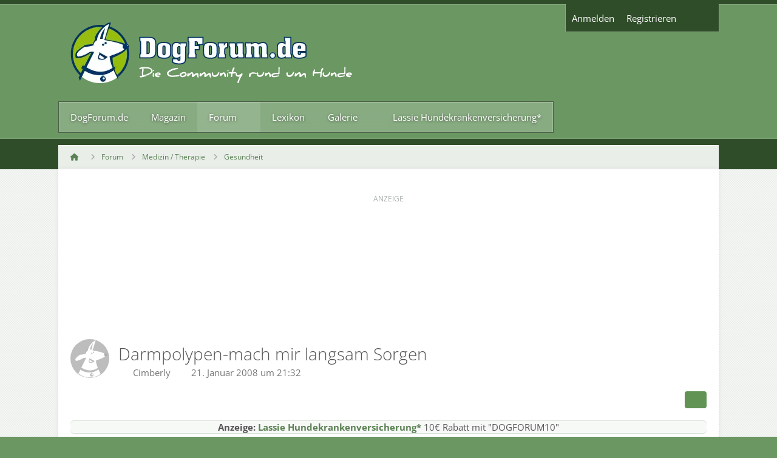

--- FILE ---
content_type: text/html; charset=UTF-8
request_url: https://www.dogforum.de/thread/41483-darmpolypen-mach-mir-langsam-sorgen/
body_size: 13545
content:
<!DOCTYPE html>
<html dir="ltr" lang="de" data-color-scheme="light">

<head>
	<meta charset="utf-8">
		
	<title>Darmpolypen-mach mir langsam Sorgen - Gesundheit - DogForum.de das große rasseunabhängige Hundeforum</title>
	
	<meta name="viewport" content="width=device-width, initial-scale=1">
<meta name="format-detection" content="telephone=no">
<meta name="robots" content="index, follow"><meta name="description" content="Hallo!

Kennt sich jemand von Euch mit Polypen im Darm bei Hunden aus?

Meine Maus hat das seit 3 Jahren. War anfangs total verunsichert und schockiert, als ich das erste Mal im Kot Blut- und Schleim entdeckt habe.  

Damals gleich zum  TA . Der hat ne…">
<meta property="og:site_name" content="DogForum.de das große rasseunabhängige Hundeforum">
<meta property="og:title" content="Darmpolypen-mach mir langsam Sorgen - DogForum.de das große rasseunabhängige Hundeforum">
<meta property="og:url" content="https://www.dogforum.de/thread/41483-darmpolypen-mach-mir-langsam-sorgen/">
<meta property="og:type" content="article">
<meta property="og:description" content="Hallo!

Kennt sich jemand von Euch mit Polypen im Darm bei Hunden aus?

Meine Maus hat das seit 3 Jahren. War anfangs total verunsichert und schockiert, als ich das erste Mal im Kot Blut- und Schleim entdeckt habe.  

Damals gleich zum  TA . Der hat ne…">

<!-- Stylesheets -->
<link rel="stylesheet" type="text/css" href="https://www.dogforum.de/style/style-45.css?m=1767827106"><link rel="preload" href="https://www.dogforum.de/font/families/Open%20Sans/OpenSans%5Bwdth%2Cwght%5D.woff2?v=1762518432" as="font" crossorigin><link rel="preload" href="https://www.dogforum.de/font/families/Geist/Geist%5Bwght%5D.woff2?v=1.5.0" as="font" crossorigin><link rel="preload" href="https://www.dogforum.de/font/families/Geist/GeistMono%5Bwght%5D.woff2?v=1.5.0" as="font" crossorigin>
<meta name="timezone" content="Europe/Berlin">


<script data-cfasync="false">
	var WCF_PATH = 'https://www.dogforum.de/';
	var WSC_API_URL = 'https://www.dogforum.de/';
	var WSC_RPC_API_URL = 'https://www.dogforum.de/api/rpc/';
	
	var LANGUAGE_ID = 1;
	var LANGUAGE_USE_INFORMAL_VARIANT = true;
	var TIME_NOW = 1768746562;
	var LAST_UPDATE_TIME = 1767279664;
	var ENABLE_DEBUG_MODE = false;
	var ENABLE_PRODUCTION_DEBUG_MODE = true;
	var ENABLE_DEVELOPER_TOOLS = false;
	var PAGE_TITLE = 'DogForum.de das große rasseunabhängige Hundeforum';
	
	var REACTION_TYPES = {"1":{"title":"Gef\u00e4llt mir","renderedIcon":"<img\n\tsrc=\"https:\/\/www.dogforum.de\/images\/reaction\/1-red-heart.svg\"\n\talt=\"Gef\u00e4llt mir\"\n\tclass=\"reactionType\"\n\tdata-reaction-type-id=\"1\"\n>","iconPath":"https:\/\/www.dogforum.de\/images\/reaction\/1-red-heart.svg","showOrder":1,"reactionTypeID":1,"isAssignable":1},"2":{"title":"Danke","renderedIcon":"<img\n\tsrc=\"https:\/\/www.dogforum.de\/images\/reaction\/2-1f3c6.svg\"\n\talt=\"Danke\"\n\tclass=\"reactionType\"\n\tdata-reaction-type-id=\"2\"\n>","iconPath":"https:\/\/www.dogforum.de\/images\/reaction\/2-1f3c6.svg","showOrder":2,"reactionTypeID":2,"isAssignable":1},"9":{"title":"Viel Gl\u00fcck","renderedIcon":"<img\n\tsrc=\"https:\/\/www.dogforum.de\/images\/reaction\/9-Emojione_2618.svg\"\n\talt=\"Viel Gl\u00fcck\"\n\tclass=\"reactionType\"\n\tdata-reaction-type-id=\"9\"\n>","iconPath":"https:\/\/www.dogforum.de\/images\/reaction\/9-Emojione_2618.svg","showOrder":3,"reactionTypeID":9,"isAssignable":1},"3":{"title":"Haha","renderedIcon":"<img\n\tsrc=\"https:\/\/www.dogforum.de\/images\/reaction\/3-grinning-face-with-smiling-eyes.svg\"\n\talt=\"Haha\"\n\tclass=\"reactionType\"\n\tdata-reaction-type-id=\"3\"\n>","iconPath":"https:\/\/www.dogforum.de\/images\/reaction\/3-grinning-face-with-smiling-eyes.svg","showOrder":4,"reactionTypeID":3,"isAssignable":1},"7":{"title":"Wow","renderedIcon":"<img\n\tsrc=\"https:\/\/www.dogforum.de\/images\/reaction\/7-face-with-open-mouth.svg\"\n\talt=\"Wow\"\n\tclass=\"reactionType\"\n\tdata-reaction-type-id=\"7\"\n>","iconPath":"https:\/\/www.dogforum.de\/images\/reaction\/7-face-with-open-mouth.svg","showOrder":5,"reactionTypeID":7,"isAssignable":1},"4":{"title":"Verwirrt","renderedIcon":"<img\n\tsrc=\"https:\/\/www.dogforum.de\/images\/reaction\/4-face-with-raised-eyebrow.svg\"\n\talt=\"Verwirrt\"\n\tclass=\"reactionType\"\n\tdata-reaction-type-id=\"4\"\n>","iconPath":"https:\/\/www.dogforum.de\/images\/reaction\/4-face-with-raised-eyebrow.svg","showOrder":6,"reactionTypeID":4,"isAssignable":1},"8":{"title":"Facepalm","renderedIcon":"<img\n\tsrc=\"https:\/\/www.dogforum.de\/images\/reaction\/8-facepalm-face.svg\"\n\talt=\"Facepalm\"\n\tclass=\"reactionType\"\n\tdata-reaction-type-id=\"8\"\n>","iconPath":"https:\/\/www.dogforum.de\/images\/reaction\/8-facepalm-face.svg","showOrder":7,"reactionTypeID":8,"isAssignable":1},"5":{"title":"Traurig","renderedIcon":"<img\n\tsrc=\"https:\/\/www.dogforum.de\/images\/reaction\/5-crying-face.svg\"\n\talt=\"Traurig\"\n\tclass=\"reactionType\"\n\tdata-reaction-type-id=\"5\"\n>","iconPath":"https:\/\/www.dogforum.de\/images\/reaction\/5-crying-face.svg","showOrder":8,"reactionTypeID":5,"isAssignable":1},"6":{"title":"W\u00fctend","renderedIcon":"<img\n\tsrc=\"https:\/\/www.dogforum.de\/images\/reaction\/6-1f621.svg\"\n\talt=\"W\u00fctend\"\n\tclass=\"reactionType\"\n\tdata-reaction-type-id=\"6\"\n>","iconPath":"https:\/\/www.dogforum.de\/images\/reaction\/6-1f621.svg","showOrder":9,"reactionTypeID":6,"isAssignable":1},"11":{"title":"Nein","renderedIcon":"<img\n\tsrc=\"https:\/\/www.dogforum.de\/images\/reaction\/11-prohibited.svg\"\n\talt=\"Nein\"\n\tclass=\"reactionType\"\n\tdata-reaction-type-id=\"11\"\n>","iconPath":"https:\/\/www.dogforum.de\/images\/reaction\/11-prohibited.svg","showOrder":10,"reactionTypeID":11,"isAssignable":0}};
	
	
	</script>

<script data-cfasync="false" src="https://www.dogforum.de/js/WoltLabSuite/WebComponent.min.js?v=1767279664"></script>
<script data-cfasync="false" src="https://www.dogforum.de/js/preload/de.preload.js?v=1767279664"></script>

<script data-cfasync="false" src="https://www.dogforum.de/js/WoltLabSuite.Core.tiny.min.js?v=1767279664"></script>
<script data-cfasync="false">
requirejs.config({
	baseUrl: 'https://www.dogforum.de/js',
	urlArgs: 't=1767279664'
	
});

window.addEventListener('pageshow', function(event) {
	if (event.persisted) {
		window.location.reload();
	}
});

</script>













<script>
	var BOOKMARK_FORCE_REMARK = 1;
</script>
<script data-cfasync="false" src="https://www.dogforum.de/js/WoltLabSuite.Gallery.tiny.min.js?v=1767279664"></script>

<script data-cfasync="false" src="https://www.dogforum.de/js/WoltLabSuite.Forum.tiny.min.js?v=1767279664"></script>













    <link rel="dns-prefetch" href="https://b.delivery.consentmanager.net">
    <link rel="dns-prefetch" href="https://cdn.consentmanager.net">
    
    <link href="https://b.delivery.consentmanager.net" rel="preconnect" crossorigin>
    <link href="https://cdn.consentmanager.net" rel="preconnect" crossorigin>

    <script src="https://www.dogforum.de/js/h5v/cmp/consentmanager.min.js" data-cfasync="false"></script>


    <link rel="dns-prefetch" href="https://www.googletagmanager.com">
    <link href="https://www.googletagmanager.com" rel="preconnect" crossorigin>
    
                        <script data-cfasync="false">window._gaTagID = 'G-SE385XN8EN';</script>
            <script async type="text/plain" class="cmplazyload" data-cmp-vendor="s26" data-cmp-src="https://www.googletagmanager.com/gtag/js?id=G-SE385XN8EN" data-cfasync="false"></script>
            <script data-cfasync="false">
              window.dataLayer = window.dataLayer || [];
              function gtag(){ dataLayer.push(arguments); }
              gtag('js', new Date());

              gtag('config', 'G-SE385XN8EN', { 'anonymize_ip': true });
            </script>
            



    <link rel="dns-prefetch" href="https://cdn.h5v.eu">
    <link href="https://cdn.h5v.eu" rel="preconnect" crossorigin>

    <link rel="dns-prefetch" href="https://securepubads.g.doubleclick.net">
    <link href="https://securepubads.g.doubleclick.net" rel="preconnect" crossorigin>

    <script async data-cfasync="false" type="module" id="moli-ad-tag" src="https://cdn.h5v.eu/publishers/dogforum/assets/adtag.mjs" data-publisher-code="dogforum" data-version="production" data-labels="logged-out"></script>

    <link rel="dns-prefetch" href="https://cdn.taboola.com">
    <link href="https://cdn.taboola.com" rel="preconnect" crossorigin>
    
    <script>
      window._taboola = window._taboola || [];
      _taboola.push({ article:'auto' });
      !function (e, f, u, i) {
        if (!document.getElementById(i)){
          e.async = 1;
          e.src = u;
          e.id = i;
          f.parentNode.insertBefore(e, f);
        }
      }(document.createElement('script'),
      document.getElementsByTagName('script')[0],
      '//cdn.taboola.com/libtrc/interdogsug/loader.js',
      'tb_loader_script');
      if(window.performance && typeof window.performance.mark == 'function')
        { window.performance.mark('tbl_ic'); }
    </script>
    
    



<noscript>
	<style>
		.jsOnly {
			display: none !important;
		}
		
		.noJsOnly {
			display: block !important;
		}
	</style>
</noscript>



	
	
	<script type="application/ld+json">
{
"@context": "http://schema.org",
"@type": "WebSite",
"url": "https:\/\/www.dogforum.de\/",
"potentialAction": {
"@type": "SearchAction",
"target": "https:\/\/www.dogforum.de\/search\/?q={search_term_string}",
"query-input": "required name=search_term_string"
}
}
</script>
<link rel="apple-touch-icon" sizes="180x180" href="https://www.dogforum.de/images/style-45/apple-touch-icon.png">
<link rel="manifest" href="https://www.dogforum.de/images/style-45/manifest-1.json">
<link rel="icon" type="image/png" sizes="48x48" href="https://www.dogforum.de/images/style-45/favicon-48x48.png">
<meta name="msapplication-config" content="https://www.dogforum.de/images/style-45/browserconfig.xml">
<meta name="theme-color" content="#6b9763">
<script>
	{
		document.querySelector('meta[name="theme-color"]').content = window.getComputedStyle(document.documentElement).getPropertyValue("--wcfPageThemeColor");
	}
</script>

<meta property="fb:admins" content="2098124573763797">
<meta property="og:locale" content="de_DE">
<meta name="google-site-verification" content="hl83ZhLbDJjNGi18wWQOTLNCnhX4BEOa4KkFDyVvL0E">
		 
	
			<link rel="canonical" href="https://www.dogforum.de/thread/41483-darmpolypen-mach-mir-langsam-sorgen/">
		
					
		<style data-sc-df-css="1">.gdxXvoYvdm div[id^="dogforum_"]:not([id="dogforum_floorad"]):not([id="dogforum_mobile_stickyad"]):not([id="dogforum_wallpaper_pixel"]):not([id="dogforum_marginal_1"]) {text-align:center;}
.gdxXvoYvdm div[id^="dogforum_"]:not([id="dogforum_floorad"]):not([id="dogforum_mobile_stickyad"]):not([id="dogforum_wallpaper_pixel"]):not([id="dogforum_marginal_1"])[data-google-query-id=""]::after{content:"\f1b0";font-family:var(--fa-font-family, \"Font Awesome 6 Free\") !important;font-size:110px;}
.gdxXvoYvdm div[id^="dogforum_"]:not([id="dogforum_floorad"]):not([id="dogforum_mobile_stickyad"]):not([id="dogforum_wallpaper_pixel"]):not([id="dogforum_marginal_1"])::before{color:#a8acad;content:"Anzeige";display:block;font-size:12px;margin-bottom:0.5rem;text-transform:uppercase;}</style></head>

<body id="tpl_wbb_thread" itemscope itemtype="http://schema.org/WebPage" itemid="https://www.dogforum.de/thread/41483-darmpolypen-mach-mir-langsam-sorgen/" data-template="thread" data-application="wbb" data-page-id="55" data-page-identifier="com.woltlab.wbb.Thread" data-board-id="49" data-thread-id="41483" class=" customStyleWrapper styleMetro">

<span id="top"></span>

<div id="pageContainer" class="pageContainer">
		
	<div id="pageHeaderContainer" class="pageHeaderContainer">
	<header id="pageHeader" class="pageHeader">
		<div id="pageHeaderUserPanel" class="pageHeaderPanel">
			<div class="layoutBoundary">
				<nav id="topMenu" class="userPanel">
	<ul class="userPanelItems">
								<li id="userLogin">
				<a class="loginLink" href="https://www.dogforum.de/login/?url=https%3A%2F%2Fwww.dogforum.de%2Fthread%2F41483-darmpolypen-mach-mir-langsam-sorgen%2F" rel="nofollow">Anmelden</a>
			</li>
							<li id="userRegistration">
					<a class="registrationLink" href="https://www.dogforum.de/register/" rel="nofollow">Registrieren</a>
				</li>
							
								
							
		<!-- page search -->
		<li>
			<a href="https://www.dogforum.de/search/" id="userPanelSearchButton" class="jsTooltip" title="Suche"><fa-icon size="32" name="magnifying-glass"></fa-icon> <span>Suche</span></a>
		</li>
	</ul>
</nav>
	<a href="https://www.dogforum.de/login/?url=https%3A%2F%2Fwww.dogforum.de%2Fthread%2F41483-darmpolypen-mach-mir-langsam-sorgen%2F" class="userPanelLoginLink jsTooltip" title="Anmelden" rel="nofollow">
		<fa-icon size="32" name="arrow-right-to-bracket"></fa-icon>
	</a>
			</div>
		</div>
		
		<div id="pageHeaderFacade" class="pageHeaderFacade">
			<div class="layoutBoundary">
				<div id="pageHeaderLogo" class="pageHeaderLogo">
	<div class="gdxXvoYvdm gdxXvoYvdmLogo"><div><div id="dogforum_wallpaper_pixel" style="display:none;"></div></div></div>	
	<a href="https://www.dogforum.de/" aria-label="DogForum.de das große rasseunabhängige Hundeforum">
				<img src="https://www.dogforum.de/images/style-45/pageLogo-9079cf7f.png" alt="" class="pageHeaderLogoLarge" height="100" width="464" loading="eager">
		<img src="https://www.dogforum.de/images/style-45/pageLogoMobile-2ea1248c.png" alt="" class="pageHeaderLogoSmall" height="100" width="464" loading="eager">
				
		
	</a>
</div>
					

					
		
			
	
<button type="button" id="pageHeaderSearchMobile" class="pageHeaderSearchMobile" aria-expanded="false" aria-label="Suche">
	<fa-icon size="32" name="magnifying-glass"></fa-icon>
</button>

<div id="pageHeaderSearch" class="pageHeaderSearch">
	<form method="post" action="https://www.dogforum.de/search/">
		<div id="pageHeaderSearchInputContainer" class="pageHeaderSearchInputContainer">
			<div class="pageHeaderSearchType dropdown">
				<a href="#" class="button dropdownToggle" id="pageHeaderSearchTypeSelect">
					<span class="pageHeaderSearchTypeLabel">Dieses Thema</span>
					<fa-icon size="16" name="caret-down" solid></fa-icon>
				</a>
				<ul class="dropdownMenu">
					<li><a href="#" data-extended-link="https://www.dogforum.de/search/?extended=1" data-object-type="everywhere">Alles</a></li>
					<li class="dropdownDivider">
					
											</li><li><a href="#" data-extended-link="https://www.dogforum.de/search/?extended=1&amp;type=com.woltlab.wbb.post" data-object-type="com.woltlab.wbb.post" data-parameters='{ "threadID": 41483 }'>Dieses Thema</a></li>		<li><a href="#" data-extended-link="https://www.dogforum.de/search/?extended=1&amp;type=com.woltlab.wbb.post" data-object-type="com.woltlab.wbb.post" data-parameters='{ "boardID": 49 }'>Dieses Forum</a></li>
						
						<li class="dropdownDivider">
					
					
																		</li><li><a href="#" data-extended-link="https://www.dogforum.de/search/?type=com.woltlab.wcf.article&amp;extended=1" data-object-type="com.woltlab.wcf.article">Artikel</a></li>
																								<li><a href="#" data-extended-link="https://www.dogforum.de/search/?type=com.woltlab.wcf.page&amp;extended=1" data-object-type="com.woltlab.wcf.page">Seiten</a></li>
																																			<li><a href="#" data-extended-link="https://www.dogforum.de/search/?type=com.woltlab.wbb.post&amp;extended=1" data-object-type="com.woltlab.wbb.post">Forum</a></li>
																								<li><a href="#" data-extended-link="https://www.dogforum.de/search/?type=com.woltlab.gallery.image&amp;extended=1" data-object-type="com.woltlab.gallery.image">Galerie</a></li>
																								<li><a href="#" data-extended-link="https://www.dogforum.de/search/?type=com.viecode.lexicon.entry&amp;extended=1" data-object-type="com.viecode.lexicon.entry">Lexikon</a></li>
																								<li><a href="#" data-extended-link="https://www.dogforum.de/search/?type=com.viecode.shop.product&amp;extended=1" data-object-type="com.viecode.shop.product">Produkte</a></li>
																								<li><a href="#" data-extended-link="https://www.dogforum.de/search/?type=com.kittmedia.wcf.faq&amp;extended=1" data-object-type="com.kittmedia.wcf.faq">Häufig gestellte Fragen</a></li>
																								<li><a href="#" data-extended-link="https://www.dogforum.de/search/?type=de.mysterycode.cemetery.grave&amp;extended=1" data-object-type="de.mysterycode.cemetery.grave">Grab</a></li>
																
					<li class="dropdownDivider">
					</li><li><a class="pageHeaderSearchExtendedLink" href="https://www.dogforum.de/search/?extended=1">Erweiterte Suche</a></li>
				</ul>
			</div>
			
			<input type="search" name="q" id="pageHeaderSearchInput" class="pageHeaderSearchInput" placeholder="Suchbegriff eingeben" autocomplete="off" value="">
			
			<button type="submit" class="pageHeaderSearchInputButton button" title="Suche">
				<fa-icon size="16" name="magnifying-glass"></fa-icon>
			</button>
			
			<div id="pageHeaderSearchParameters"></div>
			
					</div>
	</form>
</div>

	
			</div>
		</div>

		
		<div id="pageHeaderPanel" class="pageHeaderPanel">
			<div class="layoutBoundary">
				<div class="box mainMenu" data-box-identifier="com.woltlab.wcf.MainMenu">
			
		
	<div class="boxContent">
		<nav aria-label="Hauptmenü">
	<ol class="boxMenu">
		
		
					<li class="" data-identifier="com.woltlab.wcf.Dashboard">
				<a href="https://www.dogforum.de/" class="boxMenuLink">
										<span class="boxMenuLinkTitle">DogForum.de</span>
														</a>
				
				</li>				
									<li class="" data-identifier="com.woltlab.wcf.ArticleList">
				<a href="https://www.dogforum.de/magazin/" class="boxMenuLink">
										<span class="boxMenuLinkTitle">Magazin</span>
														</a>
				
				</li>				
									<li class="active boxMenuHasChildren" data-identifier="com.woltlab.wbb.BoardList">
				<a href="https://www.dogforum.de/forum/" class="boxMenuLink" aria-current="page">
										<span class="boxMenuLinkTitle">Forum</span>
																<fa-icon size="16" name="caret-down" solid></fa-icon>						
									</a>
				
				<ol class="boxMenuDepth1">				
									<li class="" data-identifier="com.uz.wbb.twentyfourThreads">
				<a href="https://www.dogforum.de/forum/twentyfour-thread-list/" class="boxMenuLink">
										<span class="boxMenuLinkTitle">Themen der letzten 24 Stunden</span>
														</a>
				
				</li>				
									</ol></li>									<li class="" data-identifier="com.viecode.lexicon.Lexicon">
				<a href="https://www.dogforum.de/lexicon/" class="boxMenuLink">
										<span class="boxMenuLinkTitle">Lexikon</span>
														</a>
				
				</li>				
									<li class=" boxMenuHasChildren" data-identifier="com.woltlab.gallery.Gallery">
				<a href="https://www.dogforum.de/gallery/" class="boxMenuLink">
										<span class="boxMenuLinkTitle">Galerie</span>
																<fa-icon size="16" name="caret-down" solid></fa-icon>						
									</a>
				
				<ol class="boxMenuDepth1">				
									<li class="" data-identifier="com.woltlab.gallery.AlbumList">
				<a href="https://www.dogforum.de/gallery/album-list/" class="boxMenuLink">
										<span class="boxMenuLinkTitle">Alben</span>
														</a>
				
				</li>				
									<li class="" data-identifier="com.woltlab.gallery.Map">
				<a href="https://www.dogforum.de/gallery/map/" class="boxMenuLink">
										<span class="boxMenuLinkTitle">Karte</span>
														</a>
				
				</li>				
									</ol></li>									<li class="" data-identifier="com.woltlab.wcf.generic100">
				<a href="https://eur.partner.lassie.co/tc.php?t=125985C2381179667D&amp;cons=" target="_blank" rel="nofollow noopener" class="boxMenuLink">
										<span class="boxMenuLinkTitle">Lassie Hundekrankenversicherung*</span>
														</a>
				
				</li>				
																	
		
	</ol>
</nav>	</div>
</div><button type="button" class="pageHeaderMenuMobile" aria-expanded="false" aria-label="Menü">
	<span class="pageHeaderMenuMobileInactive">
		<fa-icon size="32" name="bars"></fa-icon>
	</span>
	<span class="pageHeaderMenuMobileActive">
		<fa-icon size="32" name="xmark"></fa-icon>
	</span>
</button>
							</div>
		</div>

	</header>
	
			<div id="pageHeaderMobileMenu" class="pageHeaderMobileMenu">
	<div class="layoutBoundary">
		<nav>
			<ol class="mobileMainMenu">
									<li class="">
						<a href="https://www.dogforum.de/" class="subBoxMenuLink">
							<span class="subBoxMenuLinkTitle">DogForum.de</span>
													</a>
						</li>															<li class="">
						<a href="https://www.dogforum.de/magazin/" class="subBoxMenuLink">
							<span class="subBoxMenuLinkTitle">Magazin</span>
													</a>
						</li>															<li class="active subBoxMenuHasChildren">
						<a href="https://www.dogforum.de/forum/" class="subBoxMenuLink">
							<span class="subBoxMenuLinkTitle">Forum</span>
													</a>
						<ol class="subBoxMenuDepth1">															<li class="">
						<a href="https://www.dogforum.de/forum/twentyfour-thread-list/" class="subBoxMenuLink">
							<span class="subBoxMenuLinkTitle">Themen der letzten 24 Stunden</span>
													</a>
						</li>													</ol></li>															<li class="">
						<a href="https://www.dogforum.de/lexicon/" class="subBoxMenuLink">
							<span class="subBoxMenuLinkTitle">Lexikon</span>
													</a>
						</li>															<li class=" subBoxMenuHasChildren">
						<a href="https://www.dogforum.de/gallery/" class="subBoxMenuLink">
							<span class="subBoxMenuLinkTitle">Galerie</span>
													</a>
						<ol class="subBoxMenuDepth1">															<li class="">
						<a href="https://www.dogforum.de/gallery/album-list/" class="subBoxMenuLink">
							<span class="subBoxMenuLinkTitle">Alben</span>
													</a>
						</li>															<li class="">
						<a href="https://www.dogforum.de/gallery/map/" class="subBoxMenuLink">
							<span class="subBoxMenuLinkTitle">Karte</span>
													</a>
						</li>													</ol></li>															<li class="">
						<a href="https://eur.partner.lassie.co/tc.php?t=125985C2381179667D&amp;cons=" class="subBoxMenuLink">
							<span class="subBoxMenuLinkTitle">Lassie Hundekrankenversicherung*</span>
													</a>
						</li>																										</ol>
		</nav>
		
	</div>
</div>
	
			<div id="pageHeaderSubMenu" class="pageHeaderSubMenu">
	<div class="layoutBoundary">
		<nav>
			<ol class="subBoxMenu">
									<li class="subBoxMenuLink ">
						<a href="https://www.dogforum.de/" class="subBoxMenuLink">
							<span class="subBoxMenuLinkTitle">DogForum.de</span>
													</a>
						</li>															<li class="subBoxMenuLink ">
						<a href="https://www.dogforum.de/magazin/" class="subBoxMenuLink">
							<span class="subBoxMenuLinkTitle">Magazin</span>
													</a>
						</li>															<li class="subBoxMenuLink active subBoxMenuHasChildren">
						<a href="https://www.dogforum.de/forum/" class="subBoxMenuLink">
							<span class="subBoxMenuLinkTitle">Forum</span>
													</a>
						<ol class="subBoxMenuDepth1">															<li class="subBoxMenuLink ">
						<a href="https://www.dogforum.de/forum/twentyfour-thread-list/" class="subBoxMenuLink">
							<span class="subBoxMenuLinkTitle">Themen der letzten 24 Stunden</span>
													</a>
						</li>													</ol></li>															<li class="subBoxMenuLink ">
						<a href="https://www.dogforum.de/lexicon/" class="subBoxMenuLink">
							<span class="subBoxMenuLinkTitle">Lexikon</span>
													</a>
						</li>															<li class="subBoxMenuLink  subBoxMenuHasChildren">
						<a href="https://www.dogforum.de/gallery/" class="subBoxMenuLink">
							<span class="subBoxMenuLinkTitle">Galerie</span>
													</a>
						<ol class="subBoxMenuDepth1">															<li class="subBoxMenuLink ">
						<a href="https://www.dogforum.de/gallery/album-list/" class="subBoxMenuLink">
							<span class="subBoxMenuLinkTitle">Alben</span>
													</a>
						</li>															<li class="subBoxMenuLink ">
						<a href="https://www.dogforum.de/gallery/map/" class="subBoxMenuLink">
							<span class="subBoxMenuLinkTitle">Karte</span>
													</a>
						</li>													</ol></li>															<li class="subBoxMenuLink ">
						<a href="https://eur.partner.lassie.co/tc.php?t=125985C2381179667D&amp;cons=" class="subBoxMenuLink">
							<span class="subBoxMenuLinkTitle">Lassie Hundekrankenversicherung*</span>
													</a>
						</li>																										</ol>
		</nav>
		
	</div>
</div>
		
	
</div>
	
	
	
	
	
	<div class="pageNavigation">
	<div class="layoutBoundary">
			<nav class="breadcrumbs" aria-label="Verlaufsnavigation">
		<ol class="breadcrumbs__list" itemprop="breadcrumb" itemscope itemtype="http://schema.org/BreadcrumbList">
			<li class="breadcrumbs__item" title="DogForum.de das große rasseunabhängige Hundeforum" itemprop="itemListElement" itemscope itemtype="http://schema.org/ListItem">
							<a class="breadcrumbs__link" href="https://www.dogforum.de/" itemprop="item">
																<span class="breadcrumbs__title" itemprop="name">DogForum.de das große rasseunabhängige Hundeforum</span>
							</a>
															<meta itemprop="position" content="1">
																					</li>
														
											<li class="breadcrumbs__item" title="Forum" itemprop="itemListElement" itemscope itemtype="http://schema.org/ListItem">
							<a class="breadcrumbs__link" href="https://www.dogforum.de/forum/" itemprop="item">
																<span class="breadcrumbs__title" itemprop="name">Forum</span>
							</a>
															<meta itemprop="position" content="2">
																					</li>
														
											<li class="breadcrumbs__item" title="Medizin / Therapie" itemprop="itemListElement" itemscope itemtype="http://schema.org/ListItem">
							<a class="breadcrumbs__link" href="https://www.dogforum.de/board/213-medizin-therapie/" itemprop="item">
																<span class="breadcrumbs__title" itemprop="name">Medizin / Therapie</span>
							</a>
															<meta itemprop="position" content="3">
																					</li>
														
											<li class="breadcrumbs__item" title="Gesundheit" itemprop="itemListElement" itemscope itemtype="http://schema.org/ListItem">
							<a class="breadcrumbs__link" href="https://www.dogforum.de/board/49-gesundheit/" itemprop="item">
																	<span class="breadcrumbs__parent_indicator">
										<fa-icon size="16" name="arrow-left-long"></fa-icon>
									</span>
																<span class="breadcrumbs__title" itemprop="name">Gesundheit</span>
							</a>
															<meta itemprop="position" content="4">
																					</li>
		</ol>
	</nav>
		<ul class="pageNavigationIconsCustom">
							






		</ul>
	</div>
<script type="70cade5f52194e5763c981b8f08f696b-text/javascript">
(function () {
	var fixed = document.querySelector('#pageHeaderContainer').offsetHeight - 62;
		var viewportWidth = window.innerWidth || document.documentElement.clientWidth;
	var root = document.documentElement;
	window.onscroll = function() {
		if (viewportWidth > 1024) {
			if (window.pageYOffset >= fixed) {
				root.classList.add("fixedUI")
			} else {
				root.classList.remove("fixedUI");
			}
		}
	};
})();
</script>
</div>
	
	
	
	<section id="main" class="main" role="main" itemprop="mainEntity" itemscope itemtype="http://schema.org/DiscussionForumPosting" itemid="https://www.dogforum.de/thread/41483-darmpolypen-mach-mir-langsam-sorgen/#post6958188">
		<div class="layoutBoundary">
			

			
			<div id="content" class="content  ">
				<div class="gdxXvoYvdm gdxXvoYvdmHeaderContent"><div><div id="dogforum_header" style="min-height: 250px"></div></div></div>				
																<header class="contentHeader messageGroupContentHeader wbbThread" data-thread-id="41483" data-is-closed="0" data-is-deleted="0" data-is-disabled="0" data-is-sticky="0" data-is-announcement="0" data-is-link="0">
		<div class="contentHeaderIcon">
			<img src="https://www.dogforum.de/images/avatars/avatar-default.svg" width="64" height="64" alt="" class="userAvatarImage">
															
		</div>

		<div class="contentHeaderTitle">
			<h1 class="contentTitle" itemprop="name headline">Darmpolypen-mach mir langsam Sorgen</h1>
			<ul class="inlineList contentHeaderMetaData">
				

				

									<li>
						<fa-icon size="16" name="user"></fa-icon>
						<a href="https://www.dogforum.de/user/13001-cimberly/" data-object-id="13001" class="userLink">Cimberly</a>					</li>
				
				<li>
					<fa-icon size="16" name="clock"></fa-icon>
					<a href="https://www.dogforum.de/thread/41483-darmpolypen-mach-mir-langsam-sorgen/"><woltlab-core-date-time date="2008-01-21T20:32:10+00:00">21. Januar 2008 um 21:32</woltlab-core-date-time></a>
				</li>

				
				
				
			</ul>

			<meta itemprop="url" content="https://www.dogforum.de/thread/41483-darmpolypen-mach-mir-langsam-sorgen/">
			<meta itemprop="commentCount" content="3">
					</div>

		
	</header>
													
				
				
				
				
				

				




	<div class="contentInteraction">
		
					<div class="contentInteractionButtonContainer">
				
									 <div class="contentInteractionShareButton">
						<button type="button" class="button small wsShareButton jsTooltip" title="Teilen" data-link="https://www.dogforum.de/thread/41483-darmpolypen-mach-mir-langsam-sorgen/" data-link-title="Darmpolypen-mach mir langsam Sorgen" data-bbcode="[thread]41483[/thread]">
		<fa-icon size="16" name="share-nodes"></fa-icon>
	</button>					</div>
				
							</div>
			</div>


	<div class="section">
		<ul class="wbbThreadPostList messageList jsClipboardContainer" data-is-last-page="true" data-last-post-time="1707073485" data-page-no="1" data-type="com.woltlab.wbb.post">
							
	


			<li>
			<article class="wbbPost message">
				<div class="messageContent">
					<div class="messageBody">
						<div class="messageText">
							<div class="gdxXvoYvdm gdxXvoYvdmAs1stPost"><div><center><b>Anzeige:  <a href="https://eur.partner.lassie.co/tc.php?t=125985C2381179667D&amp;cons=" target="_blank">Lassie Hundekrankenversicherung*</a></b> 10€ Rabatt mit "DOGFORUM10"</center></div></div>
						</div>
					</div>
				</div>
			</article>
		</li>
	

			
		
		
		
	
	
			<li id="post6958188" class="
				anchorFixedHeader
				messageGroupStarter											">
			<article class="wbbPost message messageSidebarOrientationLeft jsClipboardObject jsMessage userOnlineGroupMarking3" data-post-id="6958188" data-can-edit="0" data-can-edit-inline="0" data-is-closed="0" data-is-deleted="0" data-is-disabled="0" data-object-id="6958188" data-object-type="com.woltlab.wbb.likeablePost" data-user-id="13001">
				<meta itemprop="datePublished" content="2008-01-21T21:32:10+01:00">
													 
	
<aside role="presentation" class="messageSidebar member" itemprop="author" itemscope itemtype="http://schema.org/Person">
	<div class="messageAuthor">
		<div class="messageAuthorBackground" style="background-image: url(https://www.dogforum.de/images/style-45/coverPhoto.webp);"></div>
		
								
							<div class="userAvatar">
					<a href="https://www.dogforum.de/user/13001-cimberly/" aria-hidden="true" tabindex="-1"><img src="https://www.dogforum.de/images/avatars/avatar-default.svg" width="128" height="128" alt="" class="userAvatarImage"></a>					
									</div>
						
			<div class="messageAuthorContainer">
				<a href="https://www.dogforum.de/user/13001-cimberly/" class="username userLink" data-object-id="13001" itemprop="url">
					<span itemprop="name">Cimberly</span>
				</a>
														
					
							</div>
			
												<div class="userTitle">
						<span class="badge userTitleBadge none">Mitglied</span>
					</div>
				
				
							
						</div>
	
					
									<div class="userCredits">
					<dl class="plain dataList">
						<dt><a href="#" class="activityPointsDisplay jsTooltip" title="Punkte von Cimberly anzeigen" data-user-id="13001">Punkte</a></dt>
								<dd>6.836</dd>
														
														
														
								<dt><a href="https://www.dogforum.de/user-post-list/13001-cimberly/" title="Beiträge von Cimberly" class="jsTooltip">Beiträge</a></dt>
	<dd>1.328</dd>
					</dl>
				</div>
			
				
		
	</aside>
				
				<div class="messageContent">
					<header class="messageHeader">
						<div class="messageHeaderBox">
							<ul class="messageHeaderMetaData">
								<li><a href="https://www.dogforum.de/thread/41483-darmpolypen-mach-mir-langsam-sorgen/?postID=6958188#post6958188" rel="nofollow" class="permalink messagePublicationTime"><woltlab-core-date-time date="2008-01-21T20:32:10+00:00">21. Januar 2008 um 21:32</woltlab-core-date-time></a></li>
								
								
							</ul>
							
							<ul class="messageStatus">
																																																
								
							</ul>
						</div>
						
						<ul class="messageQuickOptions">
															
														
															<li>
									<a href="https://www.dogforum.de/thread/41483-darmpolypen-mach-mir-langsam-sorgen/?postID=6958188#post6958188" rel="nofollow" class="jsTooltip wsShareButton" title="Teilen" data-link-title="Darmpolypen-mach mir langsam Sorgen">#1</a>
								</li>
														
														
							
						</ul>
						
						
					</header>
					
					<div class="messageBody">
												
												
						
						
						<div class="messageText" itemprop="text">
																													
							<p>Hallo!</p><p>Kennt sich jemand von Euch mit Polypen im Darm bei Hunden aus?</p><p>Meine Maus hat das seit 3 Jahren. War anfangs total verunsichert und schockiert, als ich das erste Mal im Kot Blut- und Schleim entdeckt habe.  <img src="https://www.dogforum.de/images/smilies/icon_shocked.gif" class="smiley jsResizeImage" alt=":schockiert:" height="22"></p><p>Damals gleich zum TA. Der hat ne Endoskopie gemacht. Ergebnis:<br>Darmpolypen die immer wieder aufplatzen, so dass sie ständig blut-und schleimüberzogenen Kot hat. Der TA meinte das sei nicht so schlimm.</p><p>Seit einiger Zeit habe ich aber das Gefühl, dass es immer mehr Blut und Schleim wird. Mach mir jetzt doch Sorgen.</p><p>Kennt jemand das Problem und weiß was man dagegen machen kann?</p><p>Danke!</p><p>LG Tina</p>						</div>
						
						
					</div>
					
					<footer class="messageFooter">
												
													
												
						
						
						<div class="messageFooterNotes">
														
														
														
														
							
						</div>
						
						<div class="messageFooterGroup">
							
																					
							<ul class="messageFooterButtonsExtra buttonList smallButtons jsMobileNavigationExtra">
																																								
							</ul>
							
							<ul class="messageFooterButtons buttonList smallButtons jsMobileNavigation">
																																															</ul>
						</div>

						
					</footer>
				</div>
			</article>
		</li>
		
	
	
															<li class="anchorFixedHeader" id="post475631"><article class="wbbPost message messageSidebarOrientationLeft userOnlineGroupMarking3 jsQuoteMessageContainer jsMessage jsClipboardObject" role="presentation" itemprop="comment" itemscope="" itemtype="http://schema.org/Comment" id="wcf39726" data-can-edit="0" data-can-edit-inline="0" data-is-closed="0" data-is-deleted="0" data-is-disabled="0">
    <aside class="messageSidebar member">
        <div class="messageAuthor">
            <div class="messageAuthorBackground"></div>

            <div class="userAvatar"><img src="https://www.dogforum.de/images/avatars/avatar-default.svg" width="128" height="128" alt="Avatar" class="userAvatarImage" loading="lazy"></div>

            <div class="messageAuthorContainer"></div>
            <div class="userTitle"><span class="badge userTitleBadge none">Anzeige</span></div>
        </div>
    </aside>

    <div class="messageContent">
        <header class="messageHeader">
            <div class="messageHeaderBox">
                <ul class="messageHeaderMetaData">
                    <li><span class="messagePublicationTime">Vor einem Moment</span></li>
                </ul>
                <ul class="messageStatus">
                    <li><span class="badge label newMessageBadge">Neu</span></li>
                </ul>
            </div>
        </header>

        <div class="messageBody">
            <div class="messageText" itemprop="text">
               <p>Hallo,</p>
       
                <p>hast du hier <a rel="sponsored" style="text-decoration:underline;" href="https://www.amazon.de/s/ref=nb_sb_noss_1?__mk_de_DE=%C3%85M%C3%85%C5%BD%C3%95%C3%91&amp;url=search-alias%3Daps&amp;field-keywords=Darmpolypen-mach%20mir%20langsam%20Sorgen&amp;tag=dogforumde-21" target="_blank"><b>Darmpolypen-mach mir langsam Sorgen</b></a>  schon mal geschaut ?* <br> <br>Dort wird jeder fündig!</p>
            </div>
        </div>

        <footer class="messageFooter">
            <div class="messageFooterGroup">
                <ul class="messageFooterButtons buttonList smallButtons jsMobileNavigation"></ul>
            </div>
        </footer>
    </div>
</article>
						
					</li>
				
						
												<li>
						<div class="gdxXvoYvdm gdxXvoYvdmPostList gdxXvoYvdmAfter1stPost"><div><div id="dogforum_content_1"></div></div></div>
					</li>
				
			
			            
						
			            
						
			            
						
			            
							
		
							
		
		
		
	
	
			<li id="post6958280" class="
				anchorFixedHeader
															">
			<article class="wbbPost message messageSidebarOrientationLeft jsClipboardObject jsMessage userOnlineGroupMarking3" data-post-id="6958280" data-can-edit="0" data-can-edit-inline="0" data-is-closed="0" data-is-deleted="0" data-is-disabled="0" data-object-id="6958280" data-object-type="com.woltlab.wbb.likeablePost" data-user-id="6877" itemprop="comment" itemscope itemtype="http://schema.org/Comment" itemid="https://www.dogforum.de/thread/41483-darmpolypen-mach-mir-langsam-sorgen/?postID=6958280#post6958280">
				<meta itemprop="datePublished" content="2008-01-21T22:14:17+01:00">
									<meta itemprop="dateModified" content="2008-01-21T22:15:04+01:00">
													<meta itemprop="url" content="https://www.dogforum.de/thread/41483-darmpolypen-mach-mir-langsam-sorgen/?postID=6958280#post6958280">
								
<aside role="presentation" class="messageSidebar member" itemprop="author" itemscope itemtype="http://schema.org/Person">
	<div class="messageAuthor">
		<div class="messageAuthorBackground" style="background-image: url(https://www.dogforum.de/images/style-45/coverPhoto.webp);"></div>
		
								
							<div class="userAvatar">
					<a href="https://www.dogforum.de/user/6877-roxybonny/" aria-hidden="true" tabindex="-1"><img src="https://www.dogforum.de/images/avatars/avatar-default.svg" width="128" height="128" alt="" class="userAvatarImage"></a>					
									</div>
						
			<div class="messageAuthorContainer">
				<a href="https://www.dogforum.de/user/6877-roxybonny/" class="username userLink" data-object-id="6877" itemprop="url">
					<span itemprop="name">Roxybonny</span>
				</a>
														
					
							</div>
			
												<div class="userTitle">
						<span class="badge userTitleBadge none">	Erleuchtete</span>
					</div>
				
				
							
						</div>
	
					
									<div class="userCredits">
					<dl class="plain dataList">
						<dt><a href="#" class="activityPointsDisplay jsTooltip" title="Punkte von Roxybonny anzeigen" data-user-id="6877">Punkte</a></dt>
								<dd>27.012</dd>
														
														
														
								<dt><a href="https://www.dogforum.de/user-post-list/6877-roxybonny/" title="Beiträge von Roxybonny" class="jsTooltip">Beiträge</a></dt>
	<dd>5.148</dd>
					</dl>
				</div>
			
				
		
	</aside>
				
				<div class="messageContent">
					<header class="messageHeader">
						<div class="messageHeaderBox">
							<ul class="messageHeaderMetaData">
								<li><a href="https://www.dogforum.de/thread/41483-darmpolypen-mach-mir-langsam-sorgen/?postID=6958280#post6958280" rel="nofollow" class="permalink messagePublicationTime"><woltlab-core-date-time date="2008-01-21T21:14:17+00:00">21. Januar 2008 um 22:14</woltlab-core-date-time></a></li>
								
								
							</ul>
							
							<ul class="messageStatus">
																																																
								
							</ul>
						</div>
						
						<ul class="messageQuickOptions">
															
														
															<li>
									<a href="https://www.dogforum.de/thread/41483-darmpolypen-mach-mir-langsam-sorgen/?postID=6958280#post6958280" rel="nofollow" class="jsTooltip wsShareButton" title="Teilen" data-link-title="Darmpolypen-mach mir langsam Sorgen">#2</a>
								</li>
														
														
							
						</ul>
						
						
					</header>
					
					<div class="messageBody">
												
												
						
						
						<div class="messageText" itemprop="text">
														
							<p>Hallo Tina,</p><p>warum sollen die Polypen denn harmlos sein?<br>Sind sie so klein?</p><p>Ab einer bestimmten Grösse sollten sie entfernt werden, da sie auch entarten können.</p><p>Kommt aber auch darauf an, wieviele es sind und in welchem Darmbereich sie sitzen.</p><p>Ich kann Deine Bedenken verstehen und würde das auch nicht auf die leichte Schulter nehmen.</p><p>Vielleicht wäre es sinnvoll, wenn Du mit dem Befund zu einem anderen TA gehst um eine zweite Meinung einzuholen?</p><p>Wie alt ist denn Deine Cimberly?</p><p><br></p><p>Alles Gute für Deine Fellnase!</p>						</div>
						
						
					</div>
					
					<footer class="messageFooter">
												
													
												
						
						
						<div class="messageFooterNotes">
														
														
														
														
							
						</div>
						
						<div class="messageFooterGroup">
							
																					
							<ul class="messageFooterButtonsExtra buttonList smallButtons jsMobileNavigationExtra">
																																								
							</ul>
							
							<ul class="messageFooterButtons buttonList smallButtons jsMobileNavigation">
																																															</ul>
						</div>

						
					</footer>
				</div>
			</article>
		</li>
		
	
	
									
			
							
			            
							
						
			            
						
			            
						
			            
							
		
							
		
		
		
	
	
			<li id="post6958299" class="
				anchorFixedHeader
				messageGroupStarter											">
			<article class="wbbPost message messageSidebarOrientationLeft jsClipboardObject jsMessage userOnlineGroupMarking3" data-post-id="6958299" data-can-edit="0" data-can-edit-inline="0" data-is-closed="0" data-is-deleted="0" data-is-disabled="0" data-object-id="6958299" data-object-type="com.woltlab.wbb.likeablePost" data-user-id="13001" itemprop="comment" itemscope itemtype="http://schema.org/Comment" itemid="https://www.dogforum.de/thread/41483-darmpolypen-mach-mir-langsam-sorgen/?postID=6958299#post6958299">
				<meta itemprop="datePublished" content="2008-01-21T22:23:04+01:00">
													<meta itemprop="url" content="https://www.dogforum.de/thread/41483-darmpolypen-mach-mir-langsam-sorgen/?postID=6958299#post6958299">
								
<aside role="presentation" class="messageSidebar member" itemprop="author" itemscope itemtype="http://schema.org/Person">
	<div class="messageAuthor">
		<div class="messageAuthorBackground" style="background-image: url(https://www.dogforum.de/images/style-45/coverPhoto.webp);"></div>
		
								
							<div class="userAvatar">
					<a href="https://www.dogforum.de/user/13001-cimberly/" aria-hidden="true" tabindex="-1"><img src="https://www.dogforum.de/images/avatars/avatar-default.svg" width="128" height="128" alt="" class="userAvatarImage"></a>					
									</div>
						
			<div class="messageAuthorContainer">
				<a href="https://www.dogforum.de/user/13001-cimberly/" class="username userLink" data-object-id="13001" itemprop="url">
					<span itemprop="name">Cimberly</span>
				</a>
														
					
							</div>
			
												<div class="userTitle">
						<span class="badge userTitleBadge none">Mitglied</span>
					</div>
				
				
							
						</div>
	
					
									<div class="userCredits">
					<dl class="plain dataList">
						<dt><a href="#" class="activityPointsDisplay jsTooltip" title="Punkte von Cimberly anzeigen" data-user-id="13001">Punkte</a></dt>
								<dd>6.836</dd>
														
														
														
								<dt><a href="https://www.dogforum.de/user-post-list/13001-cimberly/" title="Beiträge von Cimberly" class="jsTooltip">Beiträge</a></dt>
	<dd>1.328</dd>
					</dl>
				</div>
			
				
		
	</aside>
				
				<div class="messageContent">
					<header class="messageHeader">
						<div class="messageHeaderBox">
							<ul class="messageHeaderMetaData">
								<li><a href="https://www.dogforum.de/thread/41483-darmpolypen-mach-mir-langsam-sorgen/?postID=6958299#post6958299" rel="nofollow" class="permalink messagePublicationTime"><woltlab-core-date-time date="2008-01-21T21:23:04+00:00">21. Januar 2008 um 22:23</woltlab-core-date-time></a></li>
								
								
							</ul>
							
							<ul class="messageStatus">
																																																
								
							</ul>
						</div>
						
						<ul class="messageQuickOptions">
															
														
															<li>
									<a href="https://www.dogforum.de/thread/41483-darmpolypen-mach-mir-langsam-sorgen/?postID=6958299#post6958299" rel="nofollow" class="jsTooltip wsShareButton" title="Teilen" data-link-title="Darmpolypen-mach mir langsam Sorgen">#3</a>
								</li>
														
														
							
						</ul>
						
						
					</header>
					
					<div class="messageBody">
												
												
						
						
						<div class="messageText" itemprop="text">
														
							<p>Danke für Deine Antwort!</p><p>Meine Maus wird im April 8 Jahre alt. Hier in der Gegend gibt es leider nicht soviele gute TÄ. Hab da schon den besten ausgewählt. Deshalb habe ich ihm bisher auch vertraut. Und deshalb die Aussage- die Polypen wären umgefährlich- geglaubt und mich damit abgefunden. :/</p><p>Aber jetzt mach ich mir halt doch Sorgen...</p>						</div>
						
						
					</div>
					
					<footer class="messageFooter">
												
													
												
						
						
						<div class="messageFooterNotes">
														
														
														
														
							
						</div>
						
						<div class="messageFooterGroup">
							
																					
							<ul class="messageFooterButtonsExtra buttonList smallButtons jsMobileNavigationExtra">
																																								
							</ul>
							
							<ul class="messageFooterButtons buttonList smallButtons jsMobileNavigation">
																																															</ul>
						</div>

						
					</footer>
				</div>
			</article>
		</li>
		
	
	
									
			
			            
						
							
			            
							
						
			            
						
			            
							
		
							
		
		
		
	
	
			<li id="post17204947" class="
				anchorFixedHeader
															">
			<article class="wbbPost message messageSidebarOrientationLeft jsClipboardObject jsMessage userOnlineGroupMarking3" data-post-id="17204947" data-can-edit="0" data-can-edit-inline="0" data-is-closed="0" data-is-deleted="0" data-is-disabled="0" data-object-id="17204947" data-object-type="com.woltlab.wbb.likeablePost" data-user-id="92286" itemprop="comment" itemscope itemtype="http://schema.org/Comment" itemid="https://www.dogforum.de/thread/41483-darmpolypen-mach-mir-langsam-sorgen/?postID=17204947#post17204947">
				<meta itemprop="datePublished" content="2024-02-04T20:04:45+01:00">
													<meta itemprop="url" content="https://www.dogforum.de/thread/41483-darmpolypen-mach-mir-langsam-sorgen/?postID=17204947#post17204947">
								
<aside role="presentation" class="messageSidebar member" itemprop="author" itemscope itemtype="http://schema.org/Person">
	<div class="messageAuthor">
		<div class="messageAuthorBackground" style="background-image: url(https://www.dogforum.de/images/style-45/coverPhoto.webp);"></div>
		
								
							<div class="userAvatar">
					<a href="https://www.dogforum.de/user/92286-miss-podenco/" aria-hidden="true" tabindex="-1"><img src="https://www.dogforum.de/images/avatars/avatar-default.svg" width="128" height="128" alt="" class="userAvatarImage"></a>					
									</div>
						
			<div class="messageAuthorContainer">
				<a href="https://www.dogforum.de/user/92286-miss-podenco/" class="username userLink" data-object-id="92286" itemprop="url">
					<span itemprop="name">Miss Podenco</span>
				</a>
														
					
							</div>
			
												<div class="userTitle">
						<span class="badge userTitleBadge none">Schülerin</span>
					</div>
				
				
							
						</div>
	
					
									<div class="userCredits">
					<dl class="plain dataList">
						<dt><a href="#" class="activityPointsDisplay jsTooltip" title="Punkte von Miss Podenco anzeigen" data-user-id="92286">Punkte</a></dt>
								<dd>790</dd>
														
														
														
								<dt><a href="https://www.dogforum.de/user-post-list/92286-miss-podenco/" title="Beiträge von Miss Podenco" class="jsTooltip">Beiträge</a></dt>
	<dd>129</dd>
					</dl>
				</div>
			
				
		
	</aside>
				
				<div class="messageContent">
					<header class="messageHeader">
						<div class="messageHeaderBox">
							<ul class="messageHeaderMetaData">
								<li><a href="https://www.dogforum.de/thread/41483-darmpolypen-mach-mir-langsam-sorgen/?postID=17204947#post17204947" rel="nofollow" class="permalink messagePublicationTime"><woltlab-core-date-time date="2024-02-04T19:04:45+00:00">4. Februar 2024 um 20:04</woltlab-core-date-time></a></li>
								
								
							</ul>
							
							<ul class="messageStatus">
																																																
								
							</ul>
						</div>
						
						<ul class="messageQuickOptions">
															
														
															<li>
									<a href="https://www.dogforum.de/thread/41483-darmpolypen-mach-mir-langsam-sorgen/?postID=17204947#post17204947" rel="nofollow" class="jsTooltip wsShareButton" title="Teilen" data-link-title="Darmpolypen-mach mir langsam Sorgen">#4</a>
								</li>
														
														
							
						</ul>
						
						
					</header>
					
					<div class="messageBody">
												
												
						
						
						<div class="messageText" itemprop="text">
														
							<p>Hallo,</p><p>ich hole das Thema mal wieder hoch.</p><p>Meine Buddy hat gestern aus dem After geblutet. Nach Dr. Google könnten es Darmpolypen sein und ich mache mir große Sorgen. Blut im Kot hatte sie aber noch nie.</p><p>Krank wirkt sie gar nicht.</p><p>Morgen früh gehen wir gleich zum Tierarzt. Leider hat sie da extreme Angst und lässt sich kaum anfassen. Blut Abnehmen wird kein Spaß, wenn das nötig sein sollte. Das mit dem Medical Training habe ich leider versäumt.</p><p>Ich brauche ein bisschen Zuspruch und würde gerne von anderen Erfahrungen hören.</p>						</div>
						
						
					</div>
					
					<footer class="messageFooter">
												
												
						
						
						<div class="messageFooterNotes">
														
														
														
														
							
						</div>
						
						<div class="messageFooterGroup">
							
																					
							<ul class="messageFooterButtonsExtra buttonList smallButtons jsMobileNavigationExtra">
																																								
							</ul>
							
							<ul class="messageFooterButtons buttonList smallButtons jsMobileNavigation">
																																															</ul>
						</div>

						
					</footer>
				</div>
			</article>
		</li>
		
	
	
									
			
							
			            
						
			            
						
			            
						
			            
							
		
				
	
										
					</ul>
	</div>





				
				
									<div class="boxesContentBottom">
						<div class="boxContainer">
							<section class="box boxInfo" data-box-identifier="com.woltlab.wcf.RegisterButton.content">
			
			<h2 class="boxTitle">
							Jetzt mitmachen!					</h2>
		
	<div class="boxContent">
		<p>Du hast noch kein Benutzerkonto auf unserer Seite? <a href="https://www.dogforum.de/register/">Registriere dich kostenlos</a> und nimm an unserer Community teil!</p>

<div class="formSubmit">
	<a href="https://www.dogforum.de/register/" class="button buttonPrimary">Benutzerkonto erstellen</a>
	<a href="https://www.dogforum.de/login/?url=https%3A%2F%2Fwww.dogforum.de%2Fthread%2F41483-darmpolypen-mach-mir-langsam-sorgen%2F" class="button buttonPrimary" rel="nofollow">Anmelden</a>
</div>
	</div>
</section>
						</div>
					</div>
				
				
									<div class="gdxXvoYvdm gdxXvoYvdmFooterContent"><div><div id="dogforum_footer" style="min-height:250px"></div>

<div id="taboola-below-article-thumbnails"></div>
<script type="70cade5f52194e5763c981b8f08f696b-text/javascript">
  window._taboola = window._taboola || [];
  _taboola.push({
    mode: 'alternating-thumbnails-a',
    container: 'taboola-below-article-thumbnails',
    placement: 'Below Article Thumbnails',
    target_type: 'mix'
  });
</script></div></div>							</div>
			
						
			
		</div>
	</section>
	
	
	
	
	
	<footer id="pageFooter" class="pageFooter">
		
					
			<div class="boxesFooter">
			<div class="layoutBoundary clearfix">
									<div class="styleChanger jsOnly">
						<button type="button" class="jsButtonStyleChanger">Stil ändern</button>
					</div>
													<div class="boxContainer">
						<section class="box" data-box-identifier="com.woltlab.wcf.FooterMenu">
			
			<h2 class="boxTitle">
							INFORMATIONEN					</h2>
		
	<div class="boxContent">
		<nav aria-label="INFORMATIONEN">
	<ol class="boxMenu">
		
		
					<li class=" boxMenuHasChildren" data-identifier="com.woltlab.wcf.PrivacyPolicy">
				<a href="https://www.dogforum.de/datenschutzerklaerung/" class="boxMenuLink">
										<span class="boxMenuLinkTitle">Datenschutzerklärung</span>
																<fa-icon size="16" name="caret-down" solid></fa-icon>						
									</a>
				
				<ol class="boxMenuDepth1">				
									<li class="" data-identifier="com.woltlab.wcf.generic57">
				<a href="https://www.dogforum.de/cookie-richtlinie/" class="boxMenuLink">
										<span class="boxMenuLinkTitle">Einsatz von Cookies</span>
														</a>
				
				</li>				
									</ol></li>									<li class="" data-identifier="com.woltlab.wcf.generic81">
				<a href="#" class="boxMenuLink">
										<span class="boxMenuLinkTitle">Datenschutzeinstellungen</span>
														</a>
				
				</li>				
									<li class="" data-identifier="de.softcreatr.wsc.tou.TermsOfUse">
				<a href="https://www.dogforum.de/nutzungsbedingungen/" class="boxMenuLink">
										<span class="boxMenuLinkTitle">Nutzungsbedingungen</span>
														</a>
				
				</li>				
									<li class="" data-identifier="com.woltlab.wcf.LegalNotice">
				<a href="https://www.dogforum.de/impressum/" class="boxMenuLink">
										<span class="boxMenuLinkTitle">Impressum</span>
														</a>
				
				</li>				
									<li class="" data-identifier="com.woltlab.wcf.Contact">
				<a href="https://www.dogforum.de/kontakt/" class="boxMenuLink">
										<span class="boxMenuLinkTitle">Kontakt</span>
														</a>
				
				</li>				
																	
		
	</ol>
</nav>	</div>
</section>															<section class="box" data-box-identifier="com.woltlab.wcf.FooterLinks">
			
			<h2 class="boxTitle">
							COMMUNITY					</h2>
		
	<div class="boxContent">
		<nav aria-label="COMMUNITY">
	<ol class="boxMenu">
		
		
					<li class="active" data-identifier="com.woltlab.wcf.generic105">
				<a href="https://www.dogforum.de/forum/" class="boxMenuLink" aria-current="page">
										<span class="boxMenuLinkTitle">Forum</span>
														</a>
				
				</li>				
									<li class="" data-identifier="com.woltlab.wcf.generic106">
				<a href="https://www.dogforum.de/gallery/" class="boxMenuLink">
										<span class="boxMenuLinkTitle">Galerie</span>
														</a>
				
				</li>				
									<li class="" data-identifier="com.woltlab.wcf.generic107">
				<a href="https://www.dogforum.de/netiquette/" class="boxMenuLink">
										<span class="boxMenuLinkTitle">Netiquette</span>
														</a>
				
				</li>				
									<li class="" data-identifier="com.woltlab.wcf.generic108">
				<a href="https://is.dogforum.online" target="_blank" rel="nofollow noopener" class="boxMenuLink">
										<span class="boxMenuLinkTitle">Status</span>
														</a>
				
				</li>				
									<li class="" data-identifier="com.kittmedia.wcf.FAQ">
				<a href="https://www.dogforum.de/faq/" class="boxMenuLink">
										<span class="boxMenuLinkTitle">Häufig gestellte Fragen</span>
														</a>
				
				</li>				
																	
		
	</ol>
</nav>	</div>
</section>															<div class="box dfFooterBox" data-box-identifier="com.woltlab.wcf.genericBox76">
			
		
	<div class="boxContent">
		<div class="dfLogo">
			<img src="https://www.dogforum.de/images/style-45/pageLogo-9079cf7f.png" alt="" height="100" width="464" loading="lazy">
</div>

</div>	</div>
</div>
					</div>
				
				 	
			</div>
		</footer></div>
		
			<div id="pageFooterCopyright" class="pageFooterCopyright">
			<div class="layoutBoundary">
				<div class="copyright">
    © 2003 – 2026 by DogForum.de (* = Affiliatelinks/Werbelinks)</div>				
											<div class="gdxXvoYvdm gdxXvoYvdmFooterBottom"><div>...<div id="dogforum_interstitial"></div></div></div>
			</div>
		</div>
	




<div class="pageFooterStickyNotice">
	
	
	<noscript>
		<div class="info" role="status">
			<div class="layoutBoundary">
				<span class="javascriptDisabledWarningText">In deinem Webbrowser ist JavaScript deaktiviert. Um alle Funktionen dieser Website nutzen zu können, muss JavaScript aktiviert sein.</span>
			</div>
		</div>	
	</noscript>
</div>

<script>
	require(['Language', 'WoltLabSuite/Core/BootstrapFrontend', 'User'], function(Language, BootstrapFrontend, User) {
		
		
		User.init(
			0,
			'',
			'',
			'https://www.dogforum.de/guest-token-dialog/'
		);
		
		BootstrapFrontend.setup({
			backgroundQueue: {
				url: 'https://www.dogforum.de/background-queue-perform/',
				force: false			},
						dynamicColorScheme: false,
			endpointUserPopover: '',
			executeCronjobs: undefined,
						styleChanger: true		});
	});
</script>
<script>
	// prevent jQuery and other libraries from utilizing define()
	__require_define_amd = define.amd;
	define.amd = undefined;
</script>
<script src="https://www.dogforum.de/js/WCF.Combined.tiny.min.js?v=1767279664"></script>
<script>
	define.amd = __require_define_amd;
	$.holdReady(true);
</script>
<script>
	WCF.User.init(
		0,
		''	);
</script>
<script src="https://www.dogforum.de/js/WCF.Bookmark.js?v=1767279664"></script>
<script src="https://www.dogforum.de/gallery/js/Gallery.tiny.min.js?v=1767279664"></script>
<script src="https://www.dogforum.de/forum/js/WBB.tiny.min.js?v=1767279664"></script>
<script>
      window._taboola = window._taboola || [];
      _taboola.push({ flush: true });
    </script>
<script>
                require([
                    'SoftCreatR/Core/Ui/Page/JumpTo',
                    'WoltLabSuite/Core/Helper/Selector'
                ], function(
                    UiPageJumpTo,
                    { wheneverFirstSeen }
                ) {
                    wheneverFirstSeen(".scLegacyPagination", (el) => UiPageJumpTo.init(el));
                });
            </script>
<script>
    require(['LaveIT/Board/Thread/QuoteConfirmation'], (QuoteConfirmation) => {
        WoltLabLanguage.registerPhrase('wbb.thread.quoteconfirmation.text', 'Möchtest du wirklich den gesamten Beitrag zitieren?\n');
        WoltLabLanguage.registerPhrase('wbb.thread.quoteconfirmation.text.description', 'Für eine bessere Lesbarkeit empfiehlt es sich, nur die Textpassage zu zitieren, <strong>auf die du dich beziehst<\/strong>.\nBitte bestätige oder breche ab, um nur die Passage zu zitieren.\n');

        new QuoteConfirmation.default();
    });
</script>
<script>
	$(function() {
		WCF.User.Profile.ActivityPointList.init();
		
				
		require(['DarkwoodDesign/ExtendedSearch/Search', 'Language'], function(ExtendedSearch, Language){
	Language.add('wcf.extendedSearch.search.empty', 'Keine Suchergebnisse für "{$searchString}"');
	ExtendedSearch.init('https://www.dogforum.de/extended-search/', 1, 'right', 1);
});require(['WoltLabSuite/Forum/Bootstrap'], (Bootstrap) => {
	Bootstrap.setup();
});
require(['SoftCreatR/Ui/MobileSidebarRight'], function(MobileSidebarRight) {
                MobileSidebarRight.setup();
            });
WoltLabLanguage.registerPhrase('wcf.bookmark.add', 'Lesezeichen hinzufügen');
WoltLabLanguage.registerPhrase('wcf.bookmark.add.success', 'Das Lesezeichen wurde erfolgreich gespeichert.');
WoltLabLanguage.registerPhrase('wcf.bookmark.edit', 'Lesezeichen bearbeiten');
WoltLabLanguage.registerPhrase('wcf.bookmark.edit.delete', 'Löschen');
WoltLabLanguage.registerPhrase('wcf.bookmark.edit.delete.confirm', 'Willst du dieses Lesezeichen wirklich löschen?');
WoltLabLanguage.registerPhrase('wcf.bookmark.edit.edit', 'Ändern');
WoltLabLanguage.registerPhrase('wcf.bookmark.edit.share', 'Teilen');
WoltLabLanguage.registerPhrase('wcf.bookmark.panel.shared', 'Mit dir geteilte Lesezeichen:');
WoltLabLanguage.registerPhrase('wcf.bookmark.panel.showAll', 'Eigene Lesezeichen anzeigen');
WoltLabLanguage.registerPhrase('wcf.bookmark.profile.moreItems', 'Weitere Lesezeichen');
WoltLabLanguage.registerPhrase('wcf.bookmark.profile.noMoreItems', 'Keine weiteren Lesezeichen');
WoltLabLanguage.registerPhrase('wcf.bookmark.share.receiver', 'Empfänger');
WoltLabLanguage.registerPhrase('wcf.bookmark.share.receiver.description', 'Gebe die ersten Zeichen des Benutzernamens ein und wähle den bzw. die Benutzer aus. Benutzer, die dich ignorieren oder von denen du ignoriert wirst, können nicht ausgewählt werden.');
WoltLabLanguage.registerPhrase('wcf.bookmark.share.success', 'Das Lesezeichen wurde erfolgreich geteilt.');
WoltLabLanguage.registerPhrase('wcf.bookmark.share.title', 'Lesezeichen teilen');
WoltLabLanguage.registerPhrase('wcf.bookmark.title.error.tooLong', 'Der Titel darf maximal 255 Zeichen lang sein.');
WoltLabLanguage.registerPhrase('wcf.bookmark.url.error.invalid', 'Du hast eine ungültige URL eingegeben.');
require(['WoltLabSuite/Core/Controller/Popover'], function(ControllerPopover) {
	ControllerPopover.init({
		className: 'lexiconEntryLink',
		dboAction: 'lexicon\\data\\entry\\EntryAction',
		identifier: 'com.viecode.lexicon.entry'
	});
});
		
			});
</script>
<script>
		var $imageViewer = null;
		$(function() {
			WCF.Language.addObject({
				'wcf.imageViewer.button.enlarge': 'Vollbild-Modus',
				'wcf.imageViewer.button.full': 'Originalversion aufrufen',
				'wcf.imageViewer.seriesIndex': '{literal}{x} von {y}{\/literal}',
				'wcf.imageViewer.counter': '{literal}Bild {x} von {y}{\/literal}',
				'wcf.imageViewer.close': 'Schließen',
				'wcf.imageViewer.enlarge': 'Bild direkt anzeigen',
				'wcf.imageViewer.next': 'Nächstes Bild',
				'wcf.imageViewer.previous': 'Vorheriges Bild'
			});
			
			$imageViewer = new WCF.ImageViewer();
		});
	</script>
<script>
		require(['WoltLabSuite/Core/Ui/Search/Page'], function(UiSearchPage) {
			UiSearchPage.init('com.woltlab.wbb.post');
		});
	</script>
<script>
		$(document).ready(function(){
			$( ".mobileMainMenu .subBoxMenuDepth1" ).remove();
		});
		</script>
<script>
		$(document).ready(function(){
			if ($(window).width() > 1025) {
   				$( ".subBoxMenu > li:not(.active)" ).remove();
   				$( ".subBoxMenu .subBoxMenuDepth2" ).remove();
			}
		});
		</script>
<script>
$(document).ready(function(){
	$('li:not(#messageQuickReply) .messageSidebar:not(.userOnline) .userAvatar > a').after('<a class="badgeJSOnline memberOffline jsTooltip" title="Offline"><fa-icon size="24" name="user"></fa-icon></a>');
});
</script>
<script>
$(document).ready(function(){
	$('li:not(#messageQuickReply) .messageSidebar.userOnline .userAvatar > a').after('<a class="badgeJSOnline memberOnline jsTooltip" title="Online"><fa-icon size="24" name="user"></fa-icon></a>');
});
</script>
<script>
$(document).ready(function(){
	$('li:not(#messageQuickReply).messageGroupStarter .messageAuthorContainer').after('<div class="messageGroupStarterMarking"><span class="badge blue">Themenstarter</span></div>');
});
</script>
<script>
	$(function() {
		WCF.Language.addObject({
			'wbb.post.closed': 'Beitrag wurde für Bearbeitungen gesperrt',
			'wbb.post.copy.title': 'Beiträge kopieren',
			'wbb.post.edit': 'Beitrag bearbeiten',
			'wbb.post.edit.close': 'Bearbeitung verbieten',
			'wbb.post.edit.delete': 'Löschen',
			'wbb.post.edit.delete.confirmMessage': 'Willst du diesen Beitrag wirklich endgültig löschen?',
			'wbb.post.edit.deleteCompletely': 'Endgültig löschen',
			'wbb.post.edit.enable': 'Freischalten',
			'wbb.post.edit.disable': 'Deaktivieren',
			'wbb.post.edit.merge': 'Beiträge zusammenfügen',
			'wbb.post.edit.merge.success': 'Beiträge erfolgreich zusammengefügt',
			'wbb.post.edit.open': 'Bearbeitung erlauben',
			'wbb.post.edit.restore': 'Wiederherstellen',
			'wbb.post.edit.trash.confirmMessage': 'Willst du diesen Beitrag wirklich löschen?',
			'wbb.post.edit.trash.reason': 'Grund (optional)',
			'wbb.post.ipAddress.title': 'IP-Adresse',
			'wbb.post.moderation.redirect': 'Dein Beitrag unterliegt der Moderation und wird erst nach einer Freischaltung sichtbar.',
			'wbb.post.moveToNewThread': 'In neues Thema verschieben',
			'wbb.post.official': 'Offizieller Beitrag',
			'wbb.thread.closed': 'Geschlossen',
			'wbb.thread.confirmDelete': 'Wenn du dieses Thema endgültig löschst, ist dieser Prozess nicht mehr umkehrbar. Wirklich fortfahren?',
			'wbb.thread.confirmTrash': 'Willst du dieses Thema wirklich löschen?',
			'wbb.thread.confirmTrash.reason': 'Begründung (optional)',
			'wbb.thread.edit.advanced': 'Erweitert',
			'wbb.thread.edit.close': 'Schließen',
			'wbb.thread.edit.delete': 'Endgültig löschen',
			'wbb.thread.edit.done': 'Als erledigt markieren',
			'wbb.thread.edit.enable': 'Freischalten',
			'wbb.thread.edit.disable': 'Deaktivieren',
			'wbb.thread.edit.markPosts': 'Alle Beiträge markieren',
			'wbb.thread.edit.markThread': 'Thema markieren',
			'wbb.thread.edit.move': 'Verschieben',
			'wbb.thread.edit.moveDestination.error.equalsOrigin': 'Ziel- und Quellforum sind identisch.',
			'wbb.thread.edit.open': 'Öffnen',
			'wbb.thread.edit.removeLink': 'Link entfernen',
			'wbb.thread.edit.restore': 'Wiederherstellen',
			'wbb.thread.edit.scrape': 'Nicht mehr anpinnen',
			'wbb.thread.edit.sticky': 'Anpinnen',
			'wbb.thread.edit.trash': 'Löschen',
			'wbb.thread.edit.undone': 'Als unerledigt markieren',
			'wbb.thread.edit.unmarkThread': 'Thema demarkieren',
			'wbb.thread.moved': 'Verschoben',
			'wbb.thread.newPosts': '{if $newPostsCount == 1}Einen neuen Beitrag{else}{#$newPostsCount} neue Beiträge{\/if} laden',
			'wbb.thread.sticky': 'Angepinnt',
			'wcf.global.worker.completed': 'Aufgabe abgeschlossen',
			'wcf.user.objectWatch.manageSubscription': 'Abonnement verwalten',
			'wcf.message.bbcode.code.copy': 'Inhalt kopieren',
			'wcf.message.error.editorAlreadyInUse': 'Der Editor ist bereits aktiv, beende die Bearbeitung bevor du fortfährst.',
			'wcf.message.status.deleted': 'Gelöscht',
			'wcf.message.status.disabled': 'Deaktiviert',
			'wbb.thread.edit.moveThreads': 'Themen verschieben',
			'wbb.thread.edit': 'Thema bearbeiten',
			'wcf.label.none': 'Keine Auswahl',
			'wbb.thread.done': 'Erledigt',
			'wbb.thread.undone': 'Unerledigt',
			'wbb.thread.modification.log.thread.hide.confirmMessage': 'Möchtest du wirklich den Log-Eintrag im Thema ausblenden?'
		});

									var $quoteManager = null;
		WCF.Language.addObject({
	'wcf.message.quote.insertAllQuotes': 'Alle Zitate einfügen',
	'wcf.message.quote.insertSelectedQuotes': 'Markierte Zitate einfügen',
	'wcf.message.quote.manageQuotes': 'Zitate verwalten',
	'wcf.message.quote.quoteSelected': 'Zitat speichern',
	'wcf.message.quote.quoteAndReply': 'Zitat einfügen',
	'wcf.message.quote.removeAllQuotes': 'Alle Zitate entfernen',
	'wcf.message.quote.removeSelectedQuotes': 'Markierte Zitate entfernen',
	'wcf.message.quote.showQuotes': '{if $count == 1}Ein Zitat{else}{#$count} Zitate{\/if}'
});

var $quoteManager = new WCF.Message.Quote.Manager(0, 'text', false, [  ]);

				
		require(['WoltLabSuite/Forum/Controller/Thread', 'WoltLabSuite/Forum/Ui/Post/Quote', 'WoltLabSuite/Forum/Handler/Thread/ThreadUpdateHandler'], (ControllerThread, { UiPostQuote }, { ThreadUpdateHandler }) => {
			new UiPostQuote($quoteManager);

			ControllerThread.init(41483, {
				clipboard: true,
				postInlineEditor: false,
				postLoader: false,
				postManager: false,
				postLikeHandler: true			}, {
				clipboard: {
					hasMarkedItems: false				},
				postInlineEditor: {
					canEditInline: false,
					quoteManager: $quoteManager
				}
			});

					});

		
		
		require(['WoltLabSuite/Forum/Ui/Thread/LastPageHandler'], (LastPageHandler) => {
			LastPageHandler.setup();
		});

		
		
			});
</script>
<script>
if (typeof window.__cmp !== "undefined") {
    const sel = '[data-identifier="com.woltlab.wcf.generic81"]';
    const elm = elBySel(sel);

    elm.style.display = 'block';

    elm.addEventListener('click', function(e) {
        e.preventDefault();
        window.__cmp('showScreenAdvanced');
    });
}
</script>


<span id="bottom"></span>

<!--SC normalizeAdWrappedPosts: OK--><script src="https://www.dogforum.de/js/3rdParty/sc-rocket-loader.min.js" data-sc-rl-settings="70cade5f52194e5763c981b8f08f696b-|1768746562" defer></script></body>
</html>

--- FILE ---
content_type: application/javascript; charset=utf-8
request_url: https://www.dogforum.de/js/preload/de.preload.js?v=1767279664
body_size: 2614
content:
/* cache for 'de' (generated at 2026-01-01T15:01:04+00:00) -- DO NOT EDIT */
WoltLabLanguage.registerPhrase('wcf.button.delete.confirmMessage', '{if LANGUAGE_USE_INFORMAL_VARIANT}Willst du{else}Wollen Sie{\/if} <span class=\"confirmationObject\">{$objectTitle}<\/span> wirklich löschen?');
WoltLabLanguage.registerPhrase('wcf.clipboard.item.mark', 'Element markieren');
WoltLabLanguage.registerPhrase('wcf.clipboard.item.markAll', 'Alle Elemente markieren');
WoltLabLanguage.registerPhrase('wcf.clipboard.item.unmarkAll', 'Demarkieren');
WoltLabLanguage.registerPhrase('wcf.date.firstDayOfTheWeek', '1');
WoltLabLanguage.registerPhrase('wcf.date.hour', 'Stunde');
WoltLabLanguage.registerPhrase('wcf.date.minute', 'Minute');
WoltLabLanguage.registerPhrase('wcf.date.relative.now', 'Vor einem Moment');
WoltLabLanguage.registerPhrase('wcf.date.datePicker', 'Datumsauswahl');
WoltLabLanguage.registerPhrase('wcf.date.datePicker.hour', 'Stunde');
WoltLabLanguage.registerPhrase('wcf.date.datePicker.minute', 'Minute');
WoltLabLanguage.registerPhrase('wcf.date.datePicker.month', 'Monat');
WoltLabLanguage.registerPhrase('wcf.date.datePicker.nextMonth', 'Nächster Monat');
WoltLabLanguage.registerPhrase('wcf.date.datePicker.previousMonth', 'Vorheriger Monat');
WoltLabLanguage.registerPhrase('wcf.date.datePicker.year', 'Jahr');
WoltLabLanguage.registerPhrase('wcf.date.datePicker.clear', 'Datumsauswahl zurücksetzen');
WoltLabLanguage.registerPhrase('wcf.date.datePicker.time', 'Uhrzeit auswählen');
WoltLabLanguage.registerPhrase('wcf.date.datePicker.time.clear', 'Uhrzeit zurücksetzen');
WoltLabLanguage.registerPhrase('wcf.dialog.button.cancel', 'Abbrechen');
WoltLabLanguage.registerPhrase('wcf.dialog.button.close', 'Dialog schließen');
WoltLabLanguage.registerPhrase('wcf.dialog.button.primary', 'OK');
WoltLabLanguage.registerPhrase('wcf.dialog.button.primary.confirm', 'Bestätigen');
WoltLabLanguage.registerPhrase('wcf.dialog.button.primary.delete', 'Löschen');
WoltLabLanguage.registerPhrase('wcf.dialog.button.primary.restore', 'Wiederherstellen');
WoltLabLanguage.registerPhrase('wcf.dialog.button.primary.submit', 'Absenden');
WoltLabLanguage.registerPhrase('wcf.dialog.confirmation.cannotBeUndone', 'Dieser Vorgang kann nicht rückgängig gemacht werden.');
WoltLabLanguage.registerPhrase('wcf.dialog.confirmation.delete', '{if LANGUAGE_USE_INFORMAL_VARIANT}Willst du{else}Wollen Sie{\/if} „{$title}“ wirklich löschen?');
WoltLabLanguage.registerPhrase('wcf.dialog.confirmation.delete.indeterminate', '{if LANGUAGE_USE_INFORMAL_VARIANT}Willst du{else}Wollen Sie{\/if} dies wirklich löschen?');
WoltLabLanguage.registerPhrase('wcf.dialog.confirmation.softDelete', '{if LANGUAGE_USE_INFORMAL_VARIANT}Möchtest du{else}Möchten Sie{\/if} „{$title}“ in den Papierkorb verschieben?');
WoltLabLanguage.registerPhrase('wcf.dialog.confirmation.softDelete.indeterminate', '{if LANGUAGE_USE_INFORMAL_VARIANT}Möchtest du{else}Möchten Sie{\/if} dies in den Papierkorb verschieben?');
WoltLabLanguage.registerPhrase('wcf.dialog.confirmation.restore', '{if LANGUAGE_USE_INFORMAL_VARIANT}Möchtest du{else}Möchten Sie{\/if} „{$title}“ wiederherstellen?');
WoltLabLanguage.registerPhrase('wcf.dialog.confirmation.restore.indeterminate', '{if LANGUAGE_USE_INFORMAL_VARIANT}Möchtest du{else}Möchten Sie{\/if} dies wiederherstellen?');
WoltLabLanguage.registerPhrase('wcf.dialog.confirmation.reason', 'Grund');
WoltLabLanguage.registerPhrase('wcf.dialog.confirmation.reason.optional', 'Grund (optional)');
WoltLabLanguage.registerPhrase('wcf.global.button.add', 'Hinzufügen');
WoltLabLanguage.registerPhrase('wcf.global.button.cancel', 'Abbrechen');
WoltLabLanguage.registerPhrase('wcf.global.button.close', 'Schließen');
WoltLabLanguage.registerPhrase('wcf.global.button.collapsible', 'Auf- und Zuklappen');
WoltLabLanguage.registerPhrase('wcf.global.button.delete', 'Löschen');
WoltLabLanguage.registerPhrase('wcf.global.button.disable', 'Deaktivieren');
WoltLabLanguage.registerPhrase('wcf.global.button.disabledI18n', 'einsprachig');
WoltLabLanguage.registerPhrase('wcf.global.button.edit', 'Bearbeiten');
WoltLabLanguage.registerPhrase('wcf.global.button.enable', 'Aktivieren');
WoltLabLanguage.registerPhrase('wcf.global.button.hide', 'Ausblenden');
WoltLabLanguage.registerPhrase('wcf.global.button.hideMenu', 'Menü verbergen');
WoltLabLanguage.registerPhrase('wcf.global.button.insert', 'Einfügen');
WoltLabLanguage.registerPhrase('wcf.global.button.markAsRead', 'Als gelesen markieren');
WoltLabLanguage.registerPhrase('wcf.global.button.markAllAsRead', 'Alle als gelesen markieren');
WoltLabLanguage.registerPhrase('wcf.global.button.more', 'Mehr');
WoltLabLanguage.registerPhrase('wcf.global.button.next', 'Weiter »');
WoltLabLanguage.registerPhrase('wcf.global.button.preview', 'Vorschau');
WoltLabLanguage.registerPhrase('wcf.global.button.reset', 'Zurücksetzen');
WoltLabLanguage.registerPhrase('wcf.global.button.rss', 'RSS-Feed');
WoltLabLanguage.registerPhrase('wcf.global.button.save', 'Speichern');
WoltLabLanguage.registerPhrase('wcf.global.button.search', 'Suchen');
WoltLabLanguage.registerPhrase('wcf.global.button.showMenu', 'Menü anzeigen');
WoltLabLanguage.registerPhrase('wcf.global.button.submit', 'Absenden');
WoltLabLanguage.registerPhrase('wcf.global.button.upload', 'Hochladen');
WoltLabLanguage.registerPhrase('wcf.global.button.replace', 'Ersetzen');
WoltLabLanguage.registerPhrase('wcf.global.confirmation.cancel', 'Abbrechen');
WoltLabLanguage.registerPhrase('wcf.global.confirmation.confirm', 'OK');
WoltLabLanguage.registerPhrase('wcf.global.confirmation.title', 'Bestätigung erforderlich');
WoltLabLanguage.registerPhrase('wcf.global.error.ajax.network', '<p>Ein Verbindungsaufbau zum Server war nicht möglich, bitte überprüfen Sie Ihre Internetverbindung.<\/p><p><br><\/p><p>Fehlermeldung von Ihrem Browser: „{$message}“<\/p>');
WoltLabLanguage.registerPhrase('wcf.global.error.timeout', 'Keine Antwort vom Server erhalten, Anfrage wurde abgebrochen.');
WoltLabLanguage.registerPhrase('wcf.global.error.title', 'Fehlermeldung');
WoltLabLanguage.registerPhrase('wcf.global.form.error.empty', 'Bitte {if LANGUAGE_USE_INFORMAL_VARIANT}fülle{else}füllen Sie{\/if} dieses Eingabefeld aus.');
WoltLabLanguage.registerPhrase('wcf.global.form.error.greaterThan', 'Der eingegebene Wert muss größer sein als {#$greaterThan}.');
WoltLabLanguage.registerPhrase('wcf.global.form.error.lessThan', 'Der eingegebene Wert muss kleiner sein als {#$lessThan}.');
WoltLabLanguage.registerPhrase('wcf.global.form.input.maxItems', 'Maximale Anzahl erreicht');
WoltLabLanguage.registerPhrase('wcf.global.form.error.multilingual', 'Bitte {if LANGUAGE_USE_INFORMAL_VARIANT}fülle{else}füllen Sie{\/if} dieses Eingabefeld für jede Sprache aus.');
WoltLabLanguage.registerPhrase('wcf.global.form.password.button.hide', 'Kennwort verbergen');
WoltLabLanguage.registerPhrase('wcf.global.form.password.button.show', 'Kennwort anzeigen');
WoltLabLanguage.registerPhrase('wcf.global.language.noSelection', 'Keine Auswahl');
WoltLabLanguage.registerPhrase('wcf.global.loading', 'Lädt …');
WoltLabLanguage.registerPhrase('wcf.global.noSelection', '(Keine Auswahl)');
WoltLabLanguage.registerPhrase('wcf.global.page.next', 'Nächste Seite');
WoltLabLanguage.registerPhrase('wcf.global.page.pagination', 'Navigation');
WoltLabLanguage.registerPhrase('wcf.global.page.previous', 'Vorherige Seite');
WoltLabLanguage.registerPhrase('wcf.global.reason', 'Begründung');
WoltLabLanguage.registerPhrase('wcf.global.reason.optional', 'Begründung (optional)');
WoltLabLanguage.registerPhrase('wcf.global.scrollUp', 'Zum Seitenanfang');
WoltLabLanguage.registerPhrase('wcf.global.select', 'Auswählen');
WoltLabLanguage.registerPhrase('wcf.global.success', 'Die Aktion wurde erfolgreich ausgeführt.');
WoltLabLanguage.registerPhrase('wcf.global.success.add', 'Der Eintrag wurde gespeichert.');
WoltLabLanguage.registerPhrase('wcf.global.success.edit', 'Die Änderungen wurden gespeichert.');
WoltLabLanguage.registerPhrase('wcf.global.rss.accessToken.info', 'Der Link zum anonymen RSS-Feed enthält nur Inhalte, auf die Gäste Zugriff haben. Der Link zum personalisierten RSS-Feed enthält alle Inhalte, auf die {if LANGUAGE_USE_INFORMAL_VARIANT}du{else}Sie{\/if} Zugriff {if LANGUAGE_USE_INFORMAL_VARIANT}hast{else}haben{\/if}.');
WoltLabLanguage.registerPhrase('wcf.global.rss.copy', 'Link kopieren');
WoltLabLanguage.registerPhrase('wcf.global.rss.copy.success', 'Der Link wurde erfolgreich kopiert.');
WoltLabLanguage.registerPhrase('wcf.global.rss.withoutAccessToken', 'Anonymer RSS-Feed');
WoltLabLanguage.registerPhrase('wcf.global.rss.withAccessToken', 'Personalisierter RSS-Feed');
WoltLabLanguage.registerPhrase('wcf.like.button.dislike', 'Gefällt mir nicht');
WoltLabLanguage.registerPhrase('wcf.like.button.like', 'Gefällt mir');
WoltLabLanguage.registerPhrase('wcf.like.details', 'Details');
WoltLabLanguage.registerPhrase('wcf.like.summary', '{literal}{if $others == 0}{@$users.slice(0, -1).join(\", \")}{if $users.length > 1} und {\/if}{@$users.slice(-1)[0]}{else}{@$users.join(\", \")} und {if $others == 1}einem{else}{#$others}{\/if} weiteren{\/if} gefällt das.{\/literal}');
WoltLabLanguage.registerPhrase('wcf.like.tooltip', '{if $likes}{#$likes} Like{if $likes != 1}s{\/if}{if $dislikes}, {\/if}{\/if}{if $dislikes}{#$dislikes} Dislike{if $dislikes != 1}s{\/if}{\/if}');
WoltLabLanguage.registerPhrase('wcf.menu.page', 'Menü');
WoltLabLanguage.registerPhrase('wcf.menu.page.button.toggle', 'Weitere {$title} Seiten');
WoltLabLanguage.registerPhrase('wcf.menu.user', 'Benutzer-Menü');
WoltLabLanguage.registerPhrase('wcf.message.share', 'Teilen');
WoltLabLanguage.registerPhrase('wcf.message.share.copy', 'Code kopieren');
WoltLabLanguage.registerPhrase('wcf.message.share.copy.success', 'Der Code wurde erfolgreich kopiert.');
WoltLabLanguage.registerPhrase('wcf.message.share.nativeShare', 'Weitere Optionen');
WoltLabLanguage.registerPhrase('wcf.message.share.permalink', 'Permalink');
WoltLabLanguage.registerPhrase('wcf.message.share.permalink.bbcode', 'BBCode');
WoltLabLanguage.registerPhrase('wcf.message.share.permalink.html', 'HTML');
WoltLabLanguage.registerPhrase('wcf.message.share.socialMedia', 'Social Media');
WoltLabLanguage.registerPhrase('wcf.moderation.report.reportContent', 'Inhalt melden');
WoltLabLanguage.registerPhrase('wcf.page.jumpTo', 'Gehe zu Seite');
WoltLabLanguage.registerPhrase('wcf.page.jumpTo.description', '{if LANGUAGE_USE_INFORMAL_VARIANT}Gib{else}Geben Sie{\/if} einen Wert zwischen „1“ und „{$pages}“ ein.');
WoltLabLanguage.registerPhrase('wcf.page.jumpTo.pageNo', 'Seitenzahl');
WoltLabLanguage.registerPhrase('wcf.page.pageNo', 'Seite {#$pageNo}');
WoltLabLanguage.registerPhrase('wcf.page.pagePosition', 'Seite {#$pageNo} von {#$pages}');
WoltLabLanguage.registerPhrase('wcf.page.pagination', 'Seiten-Navigation');
WoltLabLanguage.registerPhrase('wcf.reactions.react', 'Reagieren');
WoltLabLanguage.registerPhrase('wcf.reactions.summary.listReactions', 'Reaktionen auflisten');
WoltLabLanguage.registerPhrase('wcf.style.changeStyle', 'Stil ändern');
WoltLabLanguage.registerPhrase('wcf.upload.error.damagedImageFile', 'Die Grafikdatei „{$filename}“ ist beschädigt.');
WoltLabLanguage.registerPhrase('wcf.upload.error.emptyFile', 'Die Datei „{$filename}“ ist leer.');
WoltLabLanguage.registerPhrase('wcf.upload.error.fileExtensionNotPermitted', 'Der Dateityp von „{$filename}“ ist unzulässig.');
WoltLabLanguage.registerPhrase('wcf.upload.error.fileSizeTooLarge', 'Die Datei ist zu groß.');
WoltLabLanguage.registerPhrase('wcf.upload.error.maximumCountReached', 'Es {plural value=$maximumCount 1=\'darf nur eine Datei\' other=\'dürfen nur # Dateien\'} hochgeladen werden.');
WoltLabLanguage.registerPhrase('wcf.upload.error.delete.permissionDenied', 'Die Datei kann nicht gelöscht werden, {if LANGUAGE_USE_INFORMAL_VARIANT}verwende{else}verwenden Sie{\/if} stattdessen <strong>Ersetzen<\/strong>, um die Datei zu ersetzen.');
WoltLabLanguage.registerPhrase('wcf.upload.error.delete.unknownError', 'Beim Löschen der Datei ist ein unbekannter Fehler aufgetreten.');
WoltLabLanguage.registerPhrase('wcf.upload.validation.error.noImage', 'Die Datei ist kein Bild.');
WoltLabLanguage.registerPhrase('wcf.upload.validation.error.tooSmall', 'Die Datei ist zu klein.');
WoltLabLanguage.registerPhrase('wcf.user.activityPoint', 'Punkte');
WoltLabLanguage.registerPhrase('wcf.user.language', 'Sprache');
WoltLabLanguage.registerPhrase('wcf.user.panel.settings', 'Einstellungen');
WoltLabLanguage.registerPhrase('wcf.user.panel.showAll', 'Alle anzeigen');
WoltLabLanguage.registerPhrase('wcf.user.button.follow', 'Folgen');
WoltLabLanguage.registerPhrase('wcf.user.button.unfollow', 'Entfolgen');
WoltLabLanguage.registerPhrase('wcf.user.button.ignore', 'Blockieren');
WoltLabLanguage.registerPhrase('wcf.user.button.unignore', 'Nicht mehr blockieren');
/* EOF */


--- FILE ---
content_type: application/javascript; charset=utf-8
request_url: https://www.dogforum.de/js/WCF.Bookmark.js?v=1767279664
body_size: 1742
content:
/**
 * Namespace for bookmarks.
 *
 * @author		2016-2022 Darkwood.Design
 * @license		Commercial Darkwood.Design License <https://darkwood.design/lizenz/>
 * @package		com.uz.bookmark
 */
window.WCF.Bookmark = {};

/**
 * Loads further bookmarks for a specific user
 *
 * @param	integer		userID
 */
window.WCF.Bookmark.Loader = Class.extend({
  /**
   * container object
   * @var	jQuery
   */
  _container: null,

  /**
   * access type
   * @var	string
   */
  _bookmarkAccess: "all",

  /**
   * type
   * @var	integer
   */
  _bookmarkType: "all",

  /**
   * button to load next events
   * @var	jQuery
   */
  _loadButton: null,

  /**
   * 'no more entries' element
   * @var	jQuery
   */
  _noMoreEntries: null,

  /**
   * action proxy
   * @var	window.WCF.Action.Proxy
   */
  _proxy: null,

  /**
   * user id
   * @var	integer
   */
  _userID: 0,

  _inlineEditor: null,

  /**
   * Initializes a new Bookmark Loader object.
   */
  init: function (userID) {
    this._container = $("#bookmarkList");
    this._userID = userID;

    if (!this._userID) {
      console.debug("[window.WCF.Bookmark.Loader] Invalid parameter 'userID' given.");
      return;
    }

    this._proxy = new window.WCF.Action.Proxy({
      success: $.proxy(this._success, this),
    });

    var $container = $('<li class="bookmarkListMore showMore"><button class="small">' + WoltLabLanguage.getPhrase("wcf.bookmark.profile.moreItems") + "</button><small>" + WoltLabLanguage.getPhrase("wcf.bookmark.profile.noMoreItems") + "</small></li>").appendTo(this._container);
    this._loadButton = $container.children("button").click($.proxy(this._click, this));
    this._noMoreEntries = $container.children("small").hide();

    if (this._container.find("> li").length == 2) {
      this._loadButton.hide();
      this._noMoreEntries.show();
    }

    $("#bookmarkAccess .button").click($.proxy(this._clickBookmarkAccess, this));
    $("#bookmarkType").on("click", "li", $.proxy(this._clickBookmarkType, this));

    this._inlineEditor = new window.WCF.Bookmark.InlineEditor(".bookmark");
  },

  /**
   * Handles bookmark access change.
   */
  _clickBookmarkAccess: function (event) {
    var $button = $(event.currentTarget);
    if (this._bookmarkAccess != $button.data("bookmarkAccess")) {
      this._bookmarkAccess = $button.data("bookmarkAccess");
      $("#bookmarkAccess .button").removeClass("active");
      $button.addClass("active");
      this._reload();
    }
  },

  /**
   * Handles bookmark type change.
   */
  _clickBookmarkType: function (event) {
    $("#bookmarkTypeSelector").text($(event.currentTarget).text());
    this._bookmarkType = $(event.currentTarget).attr("id");

    this._reload();
  },

  /**
   * Handles reload.
   */
  _reload: function () {
    this._container.find("> li:not(:first-child):not(:last-child)").remove();
    this._container.data("lastBookmarkTime", 0);
    this._click();
  },

  /**
   * Loads next bookmarks.
   */
  _click: function () {
    this._loadButton.enable();

    var $parameters = {
      lastBookmarkTime: this._container.data("lastBookmarkTime"),
      userID: this._userID,
      bookmarkAccess: this._bookmarkAccess,
      bookmarkType: this._bookmarkType,
    };

    this._proxy.setOption("data", {
      actionName: "load",
      className: "wcf\\data\\bookmark\\BookmarkAction",
      parameters: $parameters,
    });
    this._proxy.sendRequest();
  },

  /**
   * Handles successful AJAX requests.
   *
   * @param	object		data
   * @param	string		textStatus
   * @param	jQuery		jqXHR
   */
  _success: function (data, textStatus, jqXHR) {
    if (data.returnValues.template) {
      $(data.returnValues.template).insertBefore(this._loadButton.parent());

      this._container.data("lastBookmarkTime", data.returnValues.lastBookmarkTime);
      this._noMoreEntries.hide();
      this._loadButton.show().enable();
    } else {
      this._noMoreEntries.show();
      this._loadButton.hide();
    }

    this._inlineEditor = new window.WCF.Bookmark.InlineEditor(".bookmark");
  },
});

/**
 * Inline editor implementation for bookmarks.
 *
 * @see	window.WCF.Inline.Editor
 */
window.WCF.Bookmark.InlineEditor = window.WCF.InlineEditor.extend({
  _setOptions: function () {
    // clear array to clean it from dropdown remains
    this._dropdowns = [];

    this._options = [
      { label: WoltLabLanguage.getPhrase("wcf.bookmark.edit.edit"), optionName: "edit" },
      { label: WoltLabLanguage.getPhrase("wcf.bookmark.edit.delete"), optionName: "delete" },
    ];

    var share = elById("bookmarkList");
    var shareEnable = elData(share, "share-enable");

    if (shareEnable == "1") {
      this._options.push({ optionName: "divider" });
      this._options.push({ label: WoltLabLanguage.getPhrase("wcf.bookmark.edit.share"), optionName: "share" });
    }
  },

  /**
   * Identify new elements and adds the event listeners to them.
   */
  rebuild: function () {
    var $elements = $(this._elementSelector);
    var self = this;
    $elements.each(function (index, element) {
      var $element = $(element);
      var $elementID = $element.wcfIdentify();

      // find trigger element
      var $trigger = self._getTriggerElement($element);
      if ($trigger === null || $trigger.length !== 1) {
        return;
      }

      $trigger.on(WCF_CLICK_EVENT, $.proxy(self._show, self)).data("elementID", $elementID);
      if (self._quickOption) {
        // simulate click on target action
        $trigger.disableSelection().data("optionName", self._quickOption).dblclick($.proxy(self._click, self));
      }

      // store reference
      self._elements[$elementID] = $element;
    });
  },

  _getTriggerElement: function (element) {
    return element.find(".jsBookmarkEditor");
  },

  _validate: function (elementID, optionName) {
    return true;
  },

  _execute: function (elementID, optionName) {
    // abort if option is invalid or not accessible
    if (!this._validate(elementID, optionName)) {
      return false;
    }

    switch (optionName) {
      case "edit":
        require(["UZ/Bookmark/Edit"], function (UZBookmarkEdit) {
          new UZBookmarkEdit(document.getElementById(elementID).getAttribute("data-bookmark-id"), "edit");
        });
        break;

      case "delete":
        require(["UZ/Bookmark/Delete"], function (UZBookmarkDelete) {
          new UZBookmarkDelete(document.getElementById(elementID).getAttribute("data-bookmark-id"));
        });
        break;

      case "share":
        require(["UZ/Bookmark/Share"], function (UZBookmarkShare) {
          new UZBookmarkShare(document.getElementById(elementID).getAttribute("data-bookmark-id"));
        });
        break;
    }
  },
});
